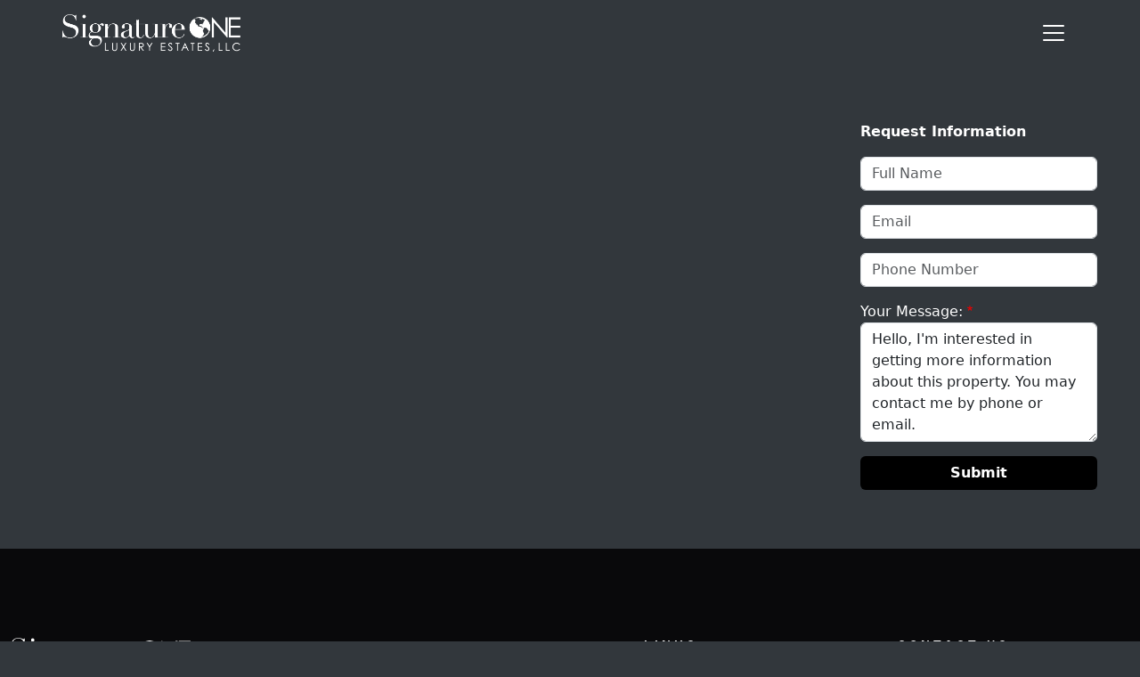

--- FILE ---
content_type: text/html; charset=UTF-8
request_url: https://signatureoneluxuryestates.com/listing/rx-10855949-17393-vistancia-circle-boca-raton-fl-33496
body_size: 7684
content:
<!DOCTYPE html>
<html  lang="en" dir="ltr" prefix="og: https://ogp.me/ns#">
  <head>
    <meta charset="utf-8" />
<noscript><style>form.antibot * :not(.antibot-message) { display: none !important; }</style>
</noscript><script async src="https://www.googletagmanager.com/gtag/js?id=G-G2MWK09HL9"></script>
<script>window.dataLayer = window.dataLayer || [];function gtag(){dataLayer.push(arguments)};gtag("js", new Date());gtag("set", "developer_id.dMDhkMT", true);gtag("config", "G-G2MWK09HL9", {"groups":"default","page_placeholder":"PLACEHOLDER_page_location","allow_ad_personalization_signals":false});</script>
<link rel="canonical" href="https://signatureoneluxuryestates.com/listing/rx-10855949-17393-vistancia-circle-boca-raton-fl-33496" />
<meta property="og:url" content="https://signatureoneluxuryestates.com/listing/rx-10855949-17393-vistancia-circle-boca-raton-fl-33496" />
<meta property="og:title" content="Property Not Found | Signature One Luxury Estates" />
<meta property="og:site_name" content="Signature One Luxury Estates" />
<meta property="og:type" content="website" />
<meta property="og:image" content="/sites/signatureflorida.com/files/house_photo_placeholder.png" />
<meta property="og:description" content="$0 - ..." />
<meta name="Generator" content="Drupal 10 (https://www.drupal.org)" />
<meta name="MobileOptimized" content="width" />
<meta name="HandheldFriendly" content="true" />
<meta name="viewport" content="width=device-width, initial-scale=1.0" />
<link rel="icon" href="/themes/custom/brokerage/favicon.ico" type="image/vnd.microsoft.icon" />

    <title>Property Not Found | Signature One Luxury Estates</title>
    <link rel="stylesheet" media="all" href="/core/assets/vendor/jquery.ui/themes/base/core.css?t7ddi8" />
<link rel="stylesheet" media="all" href="/core/assets/vendor/jquery.ui/themes/base/controlgroup.css?t7ddi8" />
<link rel="stylesheet" media="all" href="/core/assets/vendor/jquery.ui/themes/base/checkboxradio.css?t7ddi8" />
<link rel="stylesheet" media="all" href="/core/assets/vendor/jquery.ui/themes/base/resizable.css?t7ddi8" />
<link rel="stylesheet" media="all" href="/core/assets/vendor/jquery.ui/themes/base/button.css?t7ddi8" />
<link rel="stylesheet" media="all" href="/core/assets/vendor/jquery.ui/themes/base/dialog.css?t7ddi8" />
<link rel="stylesheet" media="all" href="/core/themes/stable9/css/core/components/progress.module.css?t7ddi8" />
<link rel="stylesheet" media="all" href="/core/themes/stable9/css/core/components/ajax-progress.module.css?t7ddi8" />
<link rel="stylesheet" media="all" href="/core/themes/stable9/css/system/components/align.module.css?t7ddi8" />
<link rel="stylesheet" media="all" href="/core/themes/stable9/css/system/components/fieldgroup.module.css?t7ddi8" />
<link rel="stylesheet" media="all" href="/core/themes/stable9/css/system/components/container-inline.module.css?t7ddi8" />
<link rel="stylesheet" media="all" href="/core/themes/stable9/css/system/components/clearfix.module.css?t7ddi8" />
<link rel="stylesheet" media="all" href="/core/themes/stable9/css/system/components/details.module.css?t7ddi8" />
<link rel="stylesheet" media="all" href="/core/themes/stable9/css/system/components/hidden.module.css?t7ddi8" />
<link rel="stylesheet" media="all" href="/core/themes/stable9/css/system/components/item-list.module.css?t7ddi8" />
<link rel="stylesheet" media="all" href="/core/themes/stable9/css/system/components/js.module.css?t7ddi8" />
<link rel="stylesheet" media="all" href="/core/themes/stable9/css/system/components/nowrap.module.css?t7ddi8" />
<link rel="stylesheet" media="all" href="/core/themes/stable9/css/system/components/position-container.module.css?t7ddi8" />
<link rel="stylesheet" media="all" href="/core/themes/stable9/css/system/components/reset-appearance.module.css?t7ddi8" />
<link rel="stylesheet" media="all" href="/core/themes/stable9/css/system/components/resize.module.css?t7ddi8" />
<link rel="stylesheet" media="all" href="/core/themes/stable9/css/system/components/system-status-counter.css?t7ddi8" />
<link rel="stylesheet" media="all" href="/core/themes/stable9/css/system/components/system-status-report-counters.css?t7ddi8" />
<link rel="stylesheet" media="all" href="/core/themes/stable9/css/system/components/system-status-report-general-info.css?t7ddi8" />
<link rel="stylesheet" media="all" href="/core/themes/stable9/css/system/components/tablesort.module.css?t7ddi8" />
<link rel="stylesheet" media="all" href="/core/modules/ckeditor5/css/ckeditor5.dialog.fix.css?t7ddi8" />
<link rel="stylesheet" media="all" href="/core/themes/stable9/css/views/views.module.css?t7ddi8" />
<link rel="stylesheet" media="all" href="/modules/contrib/webform/css/webform.element.details.toggle.css?t7ddi8" />
<link rel="stylesheet" media="all" href="/modules/contrib/webform/css/webform.element.message.css?t7ddi8" />
<link rel="stylesheet" media="all" href="/modules/contrib/webform/css/webform.form.css?t7ddi8" />
<link rel="stylesheet" media="all" href="/core/assets/vendor/jquery.ui/themes/base/theme.css?t7ddi8" />
<link rel="stylesheet" media="all" href="/modules/custom/footer/css/footer.css?t7ddi8" />
<link rel="stylesheet" media="all" href="/modules/custom/propertydetailsbody/css/propertydetailsbody.css?t7ddi8" />
<link rel="stylesheet" media="all" href="/modules/custom/propertydetailsheader/css/propertydetailsheader.css?t7ddi8" />
<link rel="stylesheet" media="all" href="/modules/custom/propertydetailsheader/css/lightbox.css?t7ddi8" />
<link rel="stylesheet" media="all" href="/modules/custom/quadservices/css/quadmyaccount.css?t7ddi8" />
<link rel="stylesheet" media="all" href="/core/themes/stable9/css/core/assets/vendor/normalize-css/normalize.css?t7ddi8" />
<link rel="stylesheet" media="all" href="/themes/contrib/bootstrap5/css/components/action-links.css?t7ddi8" />
<link rel="stylesheet" media="all" href="/themes/contrib/bootstrap5/css/components/breadcrumb.css?t7ddi8" />
<link rel="stylesheet" media="all" href="/themes/contrib/bootstrap5/css/components/container-inline.css?t7ddi8" />
<link rel="stylesheet" media="all" href="/themes/contrib/bootstrap5/css/components/details.css?t7ddi8" />
<link rel="stylesheet" media="all" href="/themes/contrib/bootstrap5/css/components/exposed-filters.css?t7ddi8" />
<link rel="stylesheet" media="all" href="/themes/contrib/bootstrap5/css/components/field.css?t7ddi8" />
<link rel="stylesheet" media="all" href="/themes/contrib/bootstrap5/css/components/form.css?t7ddi8" />
<link rel="stylesheet" media="all" href="/themes/contrib/bootstrap5/css/components/icons.css?t7ddi8" />
<link rel="stylesheet" media="all" href="/themes/contrib/bootstrap5/css/components/inline-form.css?t7ddi8" />
<link rel="stylesheet" media="all" href="/themes/contrib/bootstrap5/css/components/item-list.css?t7ddi8" />
<link rel="stylesheet" media="all" href="/themes/contrib/bootstrap5/css/components/links.css?t7ddi8" />
<link rel="stylesheet" media="all" href="/themes/contrib/bootstrap5/css/components/menu.css?t7ddi8" />
<link rel="stylesheet" media="all" href="/themes/contrib/bootstrap5/css/components/more-link.css?t7ddi8" />
<link rel="stylesheet" media="all" href="/themes/contrib/bootstrap5/css/components/pager.css?t7ddi8" />
<link rel="stylesheet" media="all" href="/themes/contrib/bootstrap5/css/components/tabledrag.css?t7ddi8" />
<link rel="stylesheet" media="all" href="/themes/contrib/bootstrap5/css/components/tableselect.css?t7ddi8" />
<link rel="stylesheet" media="all" href="/themes/contrib/bootstrap5/css/components/tablesort.css?t7ddi8" />
<link rel="stylesheet" media="all" href="/themes/contrib/bootstrap5/css/components/textarea.css?t7ddi8" />
<link rel="stylesheet" media="all" href="/themes/contrib/bootstrap5/css/components/ui-dialog.css?t7ddi8" />
<link rel="stylesheet" media="all" href="/themes/contrib/bootstrap5/css/components/messages.css?t7ddi8" />
<link rel="stylesheet" media="all" href="/themes/contrib/bootstrap5/css/components/progress.css?t7ddi8" />
<link rel="stylesheet" media="all" href="/themes/contrib/bootstrap5/css/components/dialog.css?t7ddi8" />
<link rel="stylesheet" media="all" href="/themes/contrib/bootstrap5/css/style.css?t7ddi8" />
<link rel="stylesheet" media="all" href="/themes/contrib/bootstrap5/dist/icons/1.11.0/font/bootstrap-icons.css?t7ddi8" />
<link rel="stylesheet" media="all" href="https://cdnjs.cloudflare.com/ajax/libs/font-awesome/6.5.1/css/all.min.css" />
<link rel="stylesheet" media="all" href="//fonts.googleapis.com/css?family=Source+Sans+Pro:300italic,400,300,700|Montserrat:300italic,400,300,500,600,700" />
<link rel="stylesheet" media="all" href="/libraries/animate/animate.css?t7ddi8" />
<link rel="stylesheet" media="all" href="/libraries/adatools/ada.css?t7ddi8" />
<link rel="stylesheet" media="all" href="/themes/custom/brokerage/css/style.css?t7ddi8" />
<link rel="stylesheet" media="all" href="https://cdnjs.cloudflare.com/ajax/libs/slick-carousel/1.9.0/slick-theme.min.css" />

    
  </head>
  <body class="path-listing">

    <!-- Preloader -->
    <div class="preloader-wrapper">
      <div class="preloader">
           <i class="fa fa-spinner fa-pulse fa-3x fa-fw"></i>
          <span class="sr-only">Loading...</span>
      </div>
    </div>
    <!-- Preloader end -->
    <a href="#main-content" class="visually-hidden focusable skip-link">
      Skip to main content
    </a>
    
      <div class="dialog-off-canvas-main-canvas d-flex flex-column h-100" data-off-canvas-main-canvas>
    

          <header class="navbar" id="navbar" role="banner">
      <div class="navbar-inside">
                  <div class="container">
                <div class="navbar-header">
            <div class="region region-navigation">
          <a class="logo navbar-btn pull-left" href="/" title="Home" rel="home">
      <img src="/sites/default/files/SOLE.White_.png" alt="Home" />
    </a>
      
  </div>

                                  <button class="navbar-toggler" type="button" data-bs-toggle="offcanvas" data-bs-target="#offcanvasNavbar" aria-controls="offcanvasNavbar" aria-label="Toggle navigation">
                  <span class="navbar-toggler-icon"></span>
              </button>
                  </div>

                          <div class="navbar-standard">
              <div class="region region-navigation-collapsible">
    <nav role="navigation" aria-labelledby="block-brokerage-main-menu-menu" id="block-brokerage-main-menu">
            <h2 class="sr-only" id="block-brokerage-main-menu-menu">Main navigation</h2>

      
              <ul data-block="navigation_collapsible" class="menu nav navbar-nav">
                            <li>
        <a href="/home" title="Let&#039;s find your next home together!" data-drupal-link-system-path="node/1">Home</a>
                  </li>
                        <li>
        <a href="/meet-marcy" data-drupal-link-system-path="node/187">Meet Marcy </a>
                  </li>
                        <li class="expanded dropdown">
        <a href="" class="dropdown-toggle" data-target="#" data-toggle="dropdown">Marcy&#039;s Listings <span class="caret"></span></a>
                                  <ul data-block="navigation_collapsible" class="menu dropdown-menu">
                            <li>
        <a href="/closed-listings" data-drupal-link-system-path="node/42">Closed Listings</a>
                  </li>
                        <li>
        <a href="/featured-listings" data-drupal-link-system-path="node/200">Featured Listings</a>
                  </li>
                        <li>
        <a href="/featured-condos" data-drupal-link-system-path="node/378">Featured Condos</a>
                  </li>
        </ul>
  
            </li>
                        <li>
        <a href="/reviews" title="Learn why you will love Marcy" data-drupal-link-system-path="node/349">Reviews</a>
                  </li>
                        <li>
        <a href="/properties" title="Search for Homes in South Florida" data-drupal-link-system-path="properties">Search Properties</a>
                  </li>
                        <li>
        <a href="/places" data-drupal-link-system-path="places">Communities</a>
                  </li>
                        <li>
        <a href="/team" data-drupal-link-system-path="team">Agents</a>
                  </li>
                        <li>
        <a href="/blog" title="Latest News and Information" data-drupal-link-system-path="blog">Blog</a>
                  </li>
                        <li>
        <a href="/contact" title="Let&#039;s Stay in Touch!" data-drupal-link-system-path="node/217">Contact</a>
                  </li>
        </ul>
  


  </nav>
<section id="block-loginandregisterformpopup" class="block block-login-popup block-login-register-form-popup clearfix">
  
    

      <div class="Login-Register-popup-link"><span><a href="/user/login" class="use-ajax login-popup-form" data-dialog-type="modal">Log in</a></span> | <span><a href="/user/register" class="use-ajax login-popup-form" data-dialog-type="modal">Register</a></span></div>
  </section>

<section id="block-myaccountlink--2" class="block block-quadservices block-quadmyaccount-block clearfix">
  
    

      	<div id="quad_myAccount_source"></div>

  </section>


  </div>

          </div>
                    <div class="offcanvas offcanvas-end" tabindex="-1" id="offcanvasNavbar" aria-labelledby="Mobile Navbar">
            <button type="button" class="btn-close btn-close-white align-self-end m-3" data-bs-dismiss="offcanvas" aria-label="Close"></button>
              <div class="region region-navigation-collapsible">
    <nav role="navigation" aria-labelledby="block-brokerage-main-menu-menu" id="block-brokerage-main-menu">
            <h2 class="sr-only" id="block-brokerage-main-menu-menu">Main navigation</h2>

      
              <ul data-block="navigation_collapsible" class="menu nav navbar-nav">
                            <li>
        <a href="/home" title="Let&#039;s find your next home together!" data-drupal-link-system-path="node/1">Home</a>
                  </li>
                        <li>
        <a href="/meet-marcy" data-drupal-link-system-path="node/187">Meet Marcy </a>
                  </li>
                        <li class="expanded dropdown">
        <a href="" class="dropdown-toggle" data-target="#" data-toggle="dropdown">Marcy&#039;s Listings <span class="caret"></span></a>
                                  <ul data-block="navigation_collapsible" class="menu dropdown-menu">
                            <li>
        <a href="/closed-listings" data-drupal-link-system-path="node/42">Closed Listings</a>
                  </li>
                        <li>
        <a href="/featured-listings" data-drupal-link-system-path="node/200">Featured Listings</a>
                  </li>
                        <li>
        <a href="/featured-condos" data-drupal-link-system-path="node/378">Featured Condos</a>
                  </li>
        </ul>
  
            </li>
                        <li>
        <a href="/reviews" title="Learn why you will love Marcy" data-drupal-link-system-path="node/349">Reviews</a>
                  </li>
                        <li>
        <a href="/properties" title="Search for Homes in South Florida" data-drupal-link-system-path="properties">Search Properties</a>
                  </li>
                        <li>
        <a href="/places" data-drupal-link-system-path="places">Communities</a>
                  </li>
                        <li>
        <a href="/team" data-drupal-link-system-path="team">Agents</a>
                  </li>
                        <li>
        <a href="/blog" title="Latest News and Information" data-drupal-link-system-path="blog">Blog</a>
                  </li>
                        <li>
        <a href="/contact" title="Let&#039;s Stay in Touch!" data-drupal-link-system-path="node/217">Contact</a>
                  </li>
        </ul>
  


  </nav>
<section id="block-loginandregisterformpopup" class="block block-login-popup block-login-register-form-popup clearfix">
  
    

      <div class="Login-Register-popup-link"><span><a href="/user/login" class="use-ajax login-popup-form" data-dialog-type="modal">Log in</a></span> | <span><a href="/user/register" class="use-ajax login-popup-form" data-dialog-type="modal">Register</a></span></div>
  </section>

<section id="block-myaccountlink--2" class="block block-quadservices block-quadmyaccount-block clearfix">
  
    

      	<div id="quad_myAccount_source"></div>

  </section>


  </div>

          </div>
                          </div>
              </div>
    </header>
  
      <div id="main-photoslider" class="photoslider">
        <div class="region region-photoslider">
    <section id="block-brokerage-propertydetailsheader" class="block block-propertydetailsheader block-propertydetailsheader-block clearfix">
  
    

      <section id="propertyDetailsHeader" class="mx-auto propertyDetailsHeader">
    </section>

<!-- The Modal/Lightbox -->
<div id="myModal" class="modal">
    <div class="modal-content">
        <div class="row mx-0 gallery-current ">
            <div class="w-100 p-4 border-bottom">
                <p id="caption" class="position-absolute mb-0 caption"></p>
                <span class="close cursor" onclick="closeModal()">&times;</span>
            </div>
            <div class="col-md-8 ph0 gallery-main-photo">
                                <a id="prev" class="prev" style="left:0" onclick="plusSlides(-1)">&#10094;</a>
                <a id="next" class="next" onclick="plusSlides(1)">&#10095;</a>
            </div>
            <div class="col-md-4 px-0 gallery-thumbs ">
                <div class="d-flex flex-wrap py-2 gallery-thumbs-inner ">
                                        <p class="w-100 text-center">-- END PHOTOS --</p>
                </div>
            </div>
        </div>
    </div>
</div>
  </section>


  </div>

    </div>
  

  <div role="main" class="main-container container js-quickedit-main-content">
    <div class="row">

            
            
                  <section class="col-md-8 col-lg-9">

                
                
                
                
                          <a id="main-content"></a>
            <div class="region region-content">
    <div data-drupal-messages-fallback class="hidden"></div><section id="block-brokerage-propertydetailsbody" class="block block-propertydetailsbody block-propertydetailsbody-block clearfix">
  
    

      <section class="mb-5 bodyContainer">
    </section>
  </section>

  <div class="views-element-container form-group"><div class="view view-properties view-id-properties view-display-id-page_2 js-view-dom-id-106e3be36a18203322372109043ac807b6da4dc58dd122f0d23d6c712f0af490">
  
    
      
  
          </div>
</div>


  </div>

              </section>

                              <aside class="col-md-4 col-lg-3" role="complementary">
              <div class="region region-sidebar-second">
    <section id="block-brokerage-webform" class="block block-webform block-webform-block clearfix">
  
    

      <form class="webform-submission-form webform-submission-add-form webform-submission-request-property-info-form webform-submission-request-property-info-add-form js-webform-details-toggle webform-details-toggle" data-drupal-selector="webform-submission-request-property-info-add-form" action="/listing/rx-10855949-17393-vistancia-circle-boca-raton-fl-33496" method="post" id="webform-submission-request-property-info-add-form" accept-charset="UTF-8">
  
  <div id="edit-request-title" class="form-item js-form-item form-type-webform-markup js-form-type-webform-markup form-item-request-title js-form-item-request-title form-no-label">
  
  
  <p>Request Information</p>

  
  
  </div>
<div class="form-item js-form-item form-type-textfield js-form-type-textfield form-item-full-name js-form-item-full-name form-no-label">
      <label for="edit-full-name" class="control-label sr-only js-form-required form-required">Full Name</label>
  
  
  <input data-webform-required-error="This is a required field." data-drupal-selector="edit-full-name" type="text" id="edit-full-name" name="full_name" value="" size="60" maxlength="255" placeholder="Full Name" class="form-text required form-control" required="required" aria-required="true" />

  
  
  </div>
<div class="form-item js-form-item form-type-email js-form-type-email form-item-email js-form-item-email form-no-label">
      <label for="edit-email" class="control-label sr-only js-form-required form-required">Email</label>
  
  
  <input data-webform-required-error="This is a required field." data-drupal-selector="edit-email" type="email" id="edit-email" name="email" value="" size="60" maxlength="254" placeholder="Email" class="form-email required form-control" required="required" aria-required="true" />

  
  
  </div>
<div class="form-item js-form-item form-type-tel js-form-type-tel form-item-phone-number js-form-item-phone-number form-no-label">
      <label for="edit-phone-number" class="control-label sr-only js-form-required form-required">Phone Number</label>
  
  
  <input data-webform-required-error="This is a required field." data-drupal-selector="edit-phone-number" type="tel" id="edit-phone-number" name="phone_number" value="" size="30" maxlength="128" placeholder="Phone Number" class="form-tel required form-control" required="required" aria-required="true" />

  
  
  </div>
<div class="form-item js-form-item form-type-textarea js-form-type-textarea form-item-your-message- js-form-item-your-message-">
      <label for="edit-your-message-" class="control-label js-form-required form-required">Your Message:</label>
  
  
  <div class="form-textarea-wrapper">
  <textarea data-webform-required-error="This is a required field." data-drupal-selector="edit-your-message-" id="edit-your-message-" name="your_message_" rows="5" cols="60" placeholder="Hello, I&#039;m interested in getting more information about the following property:
Address
MLS#" class="form-textarea required form-control form-textarea resize-vertical required" required="required" aria-required="true">Hello, I&#039;m interested in getting more information about this property. You may contact me by phone or email.</textarea>
</div>


  
  
  </div>
<input data-drupal-selector="edit-property-url" type="hidden" name="property_url" value="https://signatureoneluxuryestates.com/listing/rx-10855949-17393-vistancia-circle-boca-raton-fl-33496" /><input autocomplete="off" data-drupal-selector="form-y7-sjfcqqdevvpywjlw-r6dlhpsjyf1ud7nt2gzitqw" type="hidden" name="form_build_id" value="form-y7-sJfcQqDeVvPyWJLW-r6dLhPSJyF1Ud7nT2gZiTQw" /><input data-drupal-selector="edit-webform-submission-request-property-info-add-form" type="hidden" name="form_id" value="webform_submission_request_property_info_add_form" /><div data-drupal-selector="edit-actions" class="form-actions form-group js-form-wrapper form-wrapper" id="edit-actions"><input class="webform-button--submit button button--primary js-form-submit form-submit" data-drupal-selector="edit-submit" type="submit" id="edit-submit" name="op" value="Submit" />
</div>


  
</form>

  </section>


  </div>

          </aside>
                  </div>
  </div>







 


      <footer class="footer" role="contentinfo">
        <div class="region region-footer">
    <section id="block-footer" class="block block-footer block-footer-block clearfix">
  
    

      <div class="page-footer">
    <div class="container-fluid footerContent">
        <div class="row justify-content-between">
            <div class="col-md-6">
                <div class="white-text"><img src="/sites/default/files/SOLE.White_.png" alt="Signature One Luxury Estates" style="max-width: 202px;"></div>
                <p class='fw-light mt-4 mb-2 benName'>Ben G. Schachter, Licensed Real Estate Broker</p>
                <p class="fw-light text-white-50">Located at a 5-star premier location, 366 East Palmetto Park Rd, SOLE is just two blocks from the internationally-renowned Boca Raton Resort &amp; Club, upscale boutiques, one-off restaurants and the popular Mizner Park.</p>
            </div>
            <div class="col-md-2">
                <h3 class="fs-4">Links</h3>
                <ul class="list-unstyled">
                                            <li><a class="footer-link" href="/about-signature-one-luxury-estates">About</a></li>
                                            <li><a class="footer-link" href="/properties">Listing Search</a></li>
                                            <li><a class="footer-link" href="/home-valuation-request">Home Valuation</a></li>
                                            <li><a class="footer-link" href="/luxury-listing-package">Luxury Package</a></li>
                                            <li><a class="footer-link" href="/blog">Press</a></li>
                                            <li><a class="footer-link" href="/contact">Contact</a></li>
                                    </ul>
            </div>
            <div class="col-md-2">
                <h3 class="fs-4">Contact Us</h3>
                <p class="d-flex flex-column mb-3">
                    <span>366 E. Palmetto Park Road</span>
                    <span>Boca Raton, FL 33432</span>
                </p>
                <a class="d-inline-block mb-3" href="tel:5613715226">(561) 371-5226</a>
                <div class="d-flex flex-wrap gap-3">
                    <a href="https://www.facebook.com/marcy.javor" target="_blank">
                        <div class="sr-only">Facebook Page</div><i aria-hidden="true" class="fa-brands fa-facebook"></i>
                    </a>
                    <a href="https://www.linkedin.com/in/marcyfjavor/" target="_blank">
                        <div class="sr-only">Linkedin Page</div><i aria-hidden="true" class="fa-brands fa-linkedin"></i>
                    </a>
                    <a href="https://www.youtube.com/channel/UCCCsHXRKpRrooZZt7tR-7qA" target="_blank">
                        <div class="sr-only">Youtube Page</div><i aria-hidden="true" class="fa-brands fa-youtube"></i>
                    </a>
                    <a href="https://www.twitter.com/MarcyJavor" target="_blank">
                        <div class="sr-only">Twitter Page</div><i aria-hidden="true" class="fa-brands fa-twitter"></i>
                    </a>
                    <a href="https://www.instagram.com/marcyfjavor/" target="_blank">
                        <div class="sr-only">Instagram Page</div><i aria-hidden="true" class="fa-brands fa-instagram"></i>
                    </a>
                </div>
            </div>
        </div>
    </div>
    <div class="p-2 footerCopyright">
        <div class="d-flex flex-wrap justify-content-center justify-content-md-between w-100">
            <p class="mb-0">&copy; 2026 Signature One Luxury Estates, LLC. All Rights Reserved.</p>
            <div class="d-flex flex-wrap gap-3">
                <a class="grey-text text-lighten-4 pr3-l" href="/privacy">Privacy Policy</a>
                <a class="grey-text text-lighten-4 pr3-l" href="/accessibility">Accessibility</a>
                <a class="grey-text text-lighten-4 pr3-l" href="/terms">Terms of Use</a>
                <a class="grey-text text-lighten-4 pr3-l" href="/fairhousing">Fair Housing</a>
            </div>
        </div>
    </div>
</div>
  </section>


  </div>

    </footer>
  
  </div>

    
    <script type="application/json" data-drupal-selector="drupal-settings-json">{"path":{"baseUrl":"\/","pathPrefix":"","currentPath":"listing\/rx-10855949-17393-vistancia-circle-boca-raton-fl-33496","currentPathIsAdmin":false,"isFront":false,"currentLanguage":"en"},"pluralDelimiter":"\u0003","suppressDeprecationErrors":true,"ajaxPageState":{"libraries":"[base64]","theme":"brokerage","theme_token":null},"ajaxTrustedUrl":{"form_action_p_pvdeGsVG5zNF_XLGPTvYSKCf43t8qZYSwcfZl2uzM":true},"google_analytics":{"account":"G-G2MWK09HL9","trackOutbound":true,"trackMailto":true,"trackTel":true,"trackDownload":true,"trackDownloadExtensions":"7z|aac|arc|arj|asf|asx|avi|bin|csv|doc(x|m)?|dot(x|m)?|exe|flv|gif|gz|gzip|hqx|jar|jpe?g|js|mp(2|3|4|e?g)|mov(ie)?|msi|msp|pdf|phps|png|ppt(x|m)?|pot(x|m)?|pps(x|m)?|ppam|sld(x|m)?|thmx|qtm?|ra(m|r)?|sea|sit|tar|tgz|torrent|txt|wav|wma|wmv|wpd|xls(x|m|b)?|xlt(x|m)|xlam|xml|z|zip"},"user":{"uid":0,"permissionsHash":"6b062c0480b3928d195949a37a2a9c4ba4e1b9dc51e9ed7272d6bf25a27cf763"}}</script>
<script src="/core/assets/vendor/jquery/jquery.min.js?v=3.7.1"></script>
<script src="/core/assets/vendor/once/once.min.js?v=1.0.1"></script>
<script src="/core/misc/drupalSettingsLoader.js?v=10.5.2"></script>
<script src="/core/misc/drupal.js?v=10.5.2"></script>
<script src="/core/misc/drupal.init.js?v=10.5.2"></script>
<script src="/core/assets/vendor/jquery.ui/ui/version-min.js?v=10.5.2"></script>
<script src="/core/assets/vendor/jquery.ui/ui/data-min.js?v=10.5.2"></script>
<script src="/core/assets/vendor/jquery.ui/ui/disable-selection-min.js?v=10.5.2"></script>
<script src="/core/assets/vendor/jquery.ui/ui/jquery-patch-min.js?v=10.5.2"></script>
<script src="/core/assets/vendor/jquery.ui/ui/scroll-parent-min.js?v=10.5.2"></script>
<script src="/core/assets/vendor/jquery.ui/ui/unique-id-min.js?v=10.5.2"></script>
<script src="/core/assets/vendor/jquery.ui/ui/focusable-min.js?v=10.5.2"></script>
<script src="/core/assets/vendor/jquery.ui/ui/keycode-min.js?v=10.5.2"></script>
<script src="/core/assets/vendor/jquery.ui/ui/plugin-min.js?v=10.5.2"></script>
<script src="/core/assets/vendor/jquery.ui/ui/widget-min.js?v=10.5.2"></script>
<script src="/core/assets/vendor/jquery.ui/ui/labels-min.js?v=10.5.2"></script>
<script src="/core/assets/vendor/jquery.ui/ui/widgets/controlgroup-min.js?v=10.5.2"></script>
<script src="/core/assets/vendor/jquery.ui/ui/form-reset-mixin-min.js?v=10.5.2"></script>
<script src="/core/assets/vendor/jquery.ui/ui/widgets/mouse-min.js?v=10.5.2"></script>
<script src="/core/assets/vendor/jquery.ui/ui/widgets/checkboxradio-min.js?v=10.5.2"></script>
<script src="/core/assets/vendor/jquery.ui/ui/widgets/draggable-min.js?v=10.5.2"></script>
<script src="/core/assets/vendor/jquery.ui/ui/widgets/resizable-min.js?v=10.5.2"></script>
<script src="/core/assets/vendor/jquery.ui/ui/widgets/button-min.js?v=10.5.2"></script>
<script src="/core/assets/vendor/jquery.ui/ui/widgets/dialog-min.js?v=10.5.2"></script>
<script src="/core/assets/vendor/tabbable/index.umd.min.js?v=6.2.0"></script>
<script src="/core/assets/vendor/tua-body-scroll-lock/tua-bsl.umd.min.js?v=10.5.2"></script>
<script src="/themes/contrib/bootstrap5/dist/bootstrap/5.3.7/dist/js/bootstrap.bundle.js?v=5.3.7"></script>
<script src="/themes/custom/brokerage/js/navigation.js?t7ddi8"></script>
<script src="/themes/custom/brokerage/js/preloader.js?t7ddi8"></script>
<script src="/themes/custom/brokerage/js/quad.js?t7ddi8"></script>
<script src="https://cdn.userway.org/widget.js"></script>
<script src="https://cdnjs.cloudflare.com/ajax/libs/slick-carousel/1.9.0/slick.min.js"></script>
<script src="/core/misc/progress.js?v=10.5.2"></script>
<script src="/core/assets/vendor/loadjs/loadjs.min.js?v=4.3.0"></script>
<script src="/core/misc/debounce.js?v=10.5.2"></script>
<script src="/core/misc/announce.js?v=10.5.2"></script>
<script src="/core/misc/message.js?v=10.5.2"></script>
<script src="/core/misc/ajax.js?v=10.5.2"></script>
<script src="/core/misc/displace.js?v=10.5.2"></script>
<script src="/core/misc/jquery.tabbable.shim.js?v=10.5.2"></script>
<script src="/core/misc/position.js?v=10.5.2"></script>
<script src="/core/misc/dialog/dialog-deprecation.js?v=10.5.2"></script>
<script src="/core/misc/dialog/dialog.js?v=10.5.2"></script>
<script src="/core/misc/dialog/dialog.position.js?v=10.5.2"></script>
<script src="/core/misc/dialog/dialog.jquery-ui.js?v=10.5.2"></script>
<script src="/core/modules/ckeditor5/js/ckeditor5.dialog.fix.js?v=10.5.2"></script>
<script src="/core/misc/dialog/dialog.ajax.js?v=10.5.2"></script>
<script src="/modules/custom/footer/js/footer.js?t7ddi8"></script>
<script src="/modules/contrib/google_analytics/js/google_analytics.js?v=10.5.2"></script>
<script src="https://cdn.jsdelivr.net/npm/chart.js"></script>
<script src="https://maps.googleapis.com/maps/api/js?key=AIzaSyBZBSS74FDvA1ehQWTMck1S3_fQkeLlvOU"></script>
<script src="/modules/custom/propertydetailsbody/js/propertydetailsbody.js?t7ddi8"></script>
<script src="/modules/custom/propertydetailsheader/js/propertydetailsheader.js?t7ddi8"></script>
<script src="/modules/custom/quadservices/js/quadmyaccount.js?t7ddi8"></script>
<script src="/modules/contrib/webform/js/webform.element.details.save.js?v=10.5.2"></script>
<script src="/modules/contrib/webform/js/webform.element.details.toggle.js?v=10.5.2"></script>
<script src="/modules/contrib/webform/js/webform.element.message.js?v=10.5.2"></script>
<script src="/core/misc/form.js?v=10.5.2"></script>
<script src="/modules/contrib/webform/js/webform.behaviors.js?v=10.5.2"></script>
<script src="/core/misc/states.js?v=10.5.2"></script>
<script src="/modules/contrib/webform/js/webform.states.js?v=10.5.2"></script>
<script src="/modules/contrib/webform/js/webform.form.js?v=10.5.2"></script>

  </body>
</html>


--- FILE ---
content_type: text/css
request_url: https://signatureoneluxuryestates.com/modules/custom/footer/css/footer.css?t7ddi8
body_size: -112
content:
.sr-only {
	height: 1px;
	left: -10000px;
	overflow: hidden;
	position: absolute;
	top: auto;
	width: 1px;
}

.footer {
	background-color: #09090b;
	margin-top: auto;
	padding: 0;
	min-width: 100vw;
}

.footer a {
	color: #FFF;
	font-size: 18px;
	transition: all .1s ease-in;
}

.footer a:hover {
	color: #3598DA;
}

.region-footer {
	padding: 0 !important;
}

.footerContent {
	padding: 100px 0;
}

.benName {
	font-size: 12px;
}

.page-footer .fa-brands {
	font-size: 1.5rem;
}

.footerCopyright {
	font-size: .75rem;
}

--- FILE ---
content_type: text/css
request_url: https://signatureoneluxuryestates.com/modules/custom/propertydetailsbody/css/propertydetailsbody.css?t7ddi8
body_size: 501
content:
.main-container {
    padding: 0 !important;
}

.bodyContainer .text-muted,
.bodyContainer .text-secondary {
    color: #A6A6A6 !important;
}

.propertyPrice {
    color: #FFF;
    font-weight: 900;
}

.textTop {
    margin-bottom: -9px;
}

.card {
    background: transparent !important;
}

.card-header {
    background: transparent !important;
}

.propertyDetail {
    background-color: #000;
}

.descTitle {
    font-size: 18px;
}

.fa-check-circle {
    color: #858585;
}

canvas {
    height: 200px !important;
    margin: auto !important;
    width: 200px !important;
}

.single-similar-more {
    cursor: pointer;
    transition: all .1s ease-in;
}

.single-similar-more:hover {
    color: #eaeaea;
}

#property-map {
    border-radius: 3px;
    height: 450px;
    width: 100%;
}

.similarCard {
    box-shadow: 0 4px 6px -1px rgb(0 0 0 / 0.1), 0 2px 4px -2px rgb(0 0 0 / 0.1);
}

.cardImg {
    border-radius: 3px 3px 0 0 !important;
    height: 200px;
    object-fit: cover;
}

.listingPrice {
    color: #FFF;
}

.card-footer {
    border-radius: 0 0 3px 3px !important;
    font-size: .75rem;
}

.smallText {
    font-size: 14px;
}

.webform-submission-request-property-info-add-form {
    padding-top: 1.5rem;
}

.form-item-request-title {
    color: #FFF;
    font-weight: 900;
    margin-bottom: .5rem !important;
    margin-top: 0 !important;
}

.form-item-email {
    margin-top: 0 !important;
}

.form-submit {
    background-color: #000 !important;
    color: #FFF !important;
    font-weight: 700 !important;
    transition: all .1s ease-in;
    width: 100%;
}

.form-submit:hover {
    background-color: #2C2C2C !important;
}

@media (min-width: 768px) {
    html, body {
        overflow-x: initial !important;
    }

    aside {
        height: 100%;
        padding-bottom: 50px;
        position: sticky;
        top: 60px;
    }
}

@media print {
    .noPrint,
    .infobar,
    #navbar,
    .similarProperties,
    .footer-copyright,
    .footer-mission,
    .quickLinks,
    .uwy,
    aside.col-sm-3 {
        display: none;
    }

    body {
        background-color: #FFF;
        color: #000 !important;
    }

    section.col-sm-9 {
        width: 100% !important;
    }

    .propertyPrice {
        color: #000 !important;
    }

    #details {
        padding-top: 0 !important;
    }

    #amenities {
        float: right;
        width: 48%;
    }

    .propertyDetailsCard {
        box-shadow: none;
    }

    .infoLine {
        width: 100%;
    }

    .infoLine div {
        margin-top: none !important;
    }
}

--- FILE ---
content_type: text/css
request_url: https://signatureoneluxuryestates.com/modules/custom/propertydetailsheader/css/propertydetailsheader.css?t7ddi8
body_size: 348
content:
.propertyDetailsHeader {
    margin-top: 7rem;
    max-width: 1200px;
}

.btnContainer {
    max-width: 200px !important;
}

.backBtn {
    align-self: center;
    border-radius: 3px;
    color: #FFF;
    transition: all .3s ease-in-out;
}

.backBtn::before {
    display: inline-block;
    padding-left: .5rem;
    content: "\2190 ";
    transition: transform 0.3s ease-out;
}

.backBtn:hover {
    color: #fdfdfd;
}

.backBtn:hover::before {
    transform: translateX(-4px);
}

.list-group-item a,
.printBtn {
    color: #FFF !important;
    cursor: pointer;
    transition: all .1s ease-in;
}

.list-group-item a:hover,
.printBtn:hover {
    color: #eeeeee !important;
}

.photosContainer {
    width: 98%;
}

@media (min-width: 1250px) {
    .photosContainer {
        width: 10%0;
    }
}

.imgContainer {
    position: relative;
}

.imgContainer img {
    border-radius: 3px;
    object-fit: cover;
}

.imgTextContainer {
    align-items: center;
    cursor: pointer;
    display: flex;
    height: 100%;
    justify-content: center;
    transition: all .5s ease-in-out;
    opacity: 0;
    position: absolute;
    top: 0;
    left: 0;
    width: 100%;
}

.imgTextContainer::before {
    background-color: rgba(0, 0, 0, .3);
    border-radius: 3px;
    content: "";
    height: 100%;
    position: absolute;
    top: 0;
    left: 0;
    width: 100%;
}

.imgText {
    background-color: #000;
    border-radius: 2px;
    color: #FFF;
    padding: 4px 8px;
    z-index: 1;
}

.imgContainer:hover .imgTextContainer {
    opacity: 1;
}

.mainPhoto {
    height: 500px;
}

.mainPhoto img {
    display: inline-block;
    height:100%;
    object-fit: cover;
    width:100%;
}

.sidePhotos {
    display: flex;
    flex-direction: column;
    justify-content: space-between;
}

.sidePhoto {
    cursor: pointer;
    height: 242px;
    object-fit: cover;
}

.noscroll {
    position: fixed !important
}

@media (max-width: 767px) {
    .listOptions {
        justify-content: center;
    }

    .photosContainer,
    .mainPhoto {
        height: 300px;
    }

    .sidePhotos {
        display: none;
    }

    .photosContainer .col-md-8 {
        padding-right: 0 !important;
    }
}

@media print {
    .noPrint {
        display: none !important;
    }
}

--- FILE ---
content_type: text/css
request_url: https://signatureoneluxuryestates.com/modules/custom/propertydetailsheader/css/lightbox.css?t7ddi8
body_size: 742
content:
img {
    width: 100%;
}

.row > .column {
    padding: 0 8px;
}
  
.row:after {
    content: "";
    display: table;
    clear: both;
}
  
  /* Create four equal columns that floats next to eachother */
.column {
    width: 50%;
    padding:5px;
}
  
/* The Modal (background) */
.modal {
    display: none;
    position: fixed;
    z-index: 9999!important;
    padding-top: 60px;
    left: 0;
    top: 0;
    width: 100%;
    height: 100%;
    overflow: auto;
    background-color: #ffffffba;
}

/* Modal Content */
.modal-content {
    position: relative;
    background-color: #fefefe;
    margin: auto;
    padding: 0;
    height: 100%;
    max-height:705px;
    box-shadow: none!important;
    width: 90% !important;
}
  
/* The Close Button */
.close {
    color: #9ca3af;
    position: absolute;
    top: 0px;
    right: 25px;
    font-size: 35px!important;
    font-weight: bold;
}
  
.close:hover,
.close:focus {
    color: #6b7280;
    text-decoration: none;
    cursor: pointer;
}
  
  /* Hide the slides by default */
.mySlides {
    align-items: center;
    display: none;
    height: 650px;
    justify-content: center;
}
  
/* Center main image in lightbox */
.col-md-8.ph0 {
    display: flex;
    justify-content: center;
}

.gallery-main-photo {
    position: relative;
}
  
.gallery-current {
    overflow: hidden;
    height: 100%;
}
  
.gallery-thumbs {
    height: 100%;
    overflow: scroll;
    padding-bottom: 26rem;
}
  
/* Next & previous buttons */
.prev,
.next {
    cursor: pointer;
    position: absolute;
    top: 45%;
    width: auto;
    padding: 0 16px;
    color: #6b7280 !important;
    font-weight: bold;
    font-size: 2em;
    text-decoration: none !important;
    transition: 0.1s ease;
    border-radius: 0 3px 3px 0;
    user-select: none;
    -webkit-user-select: none;
}
  
/* Position the "next button" to the right */
.next {
    right: 0;
    border-radius: 3px 0 0 3px;
}
  
/* On hover, add a black background color with a little bit see-through */
  .prev:hover,
  .next:hover {
    color: #4b5563 !important;
    text-decoration: none !important;
}
  
/* Number text (1/3 etc) */
.numbertext {
    color: #f2f2f2;
    font-size: 12px;
    padding: 8px 12px;
    position: absolute;
    top: 0;
}
  
.caption {
    top: 20px;
}
  
img.demo {
    opacity: 0.6;
}
  
img.demo:hover {
    cursor: pointer;
}
  
.active,
.demo.active,
.demo:hover {
    opacity: 1;
}

@media ( max-width: 700px ) {
    .modal {
        padding-top: 10px;
        max-width: 100%;
    }
  
    .modal-content {
        max-height: 650px !important;
        max-width: 100%;
    }
}
  
@media ( max-width: 820px ) {
    .modal-content {
        max-height: 900px;
    }
  
    .mySlides {
        height: auto;
    }
  
    .mySlides img {
        max-height: 500px;
    }
  
    .gallery-main-photo {
        max-height: 500px;
        margin-bottom: 1rem;
    }
}

--- FILE ---
content_type: text/css
request_url: https://signatureoneluxuryestates.com/themes/custom/brokerage/css/style.css?t7ddi8
body_size: 1180
content:
@font-face {
font-family: BebasNeue;
src: url( /themes/custom/brokerage/fonts/BebasNeue-Regular.otf);
}

/*----------------------- Preloader -----------------------*/
body.preloader-site {
    overflow: hidden;
}

.preloader-wrapper {
    height: 100%;
    width: 100%;
    background: #000;
    position: fixed;
    top: 0;
    left: 0;
    z-index: 9999999;
}

.preloader-wrapper .preloader {
    position: absolute;
    top: 50%;
    left: 50%;
    -webkit-transform: translate(-50%, -50%);
    transform: translate(-50%, -50%);
    color:#fff;
}

/*----------------------- General -----------------------*/
html, body {
    overflow-x: hidden;
    width: 100vw;
}

.dialoag-off-canvas-main-canvas {
    width: 100vw;
}

#holdy {
    display: none !important;
    height: 0 !important;
}

body {
    background-color: #32373C;
    color:#fff;
    display: grid;
    min-height: 100vh;
    height: 100%;
    margin-top: 0px;
}

a {
    text-decoration: none;
}

h1, h2, h3, h4, h5, h6 {
    font-family: 'BebasNeue', sans-serif;
    letter-spacing: .25rem;
}

.py-100 {
    padding-top: 100px;
    padding-bottom: 100px;
}

.py-50 {
    padding-top: 50px;
    padding-bottom: 50px;
}

.pt-100 {
    padding-top: 100px;
}

.pb-50 {
    padding-bottom: 50px;
}

.main-container {
    max-width: 1200px;
}

.loginPage {
    padding: 125px 0 75px;
    max-width: 800px;
}

.loginPage .form-submit {
    background-color: #0A2FB4 !important;
    color: #FFF;
    transition: all .1s ease-in;
}

.loginPage .form-submit:hover {
    background-color: #082386 !important;
}

.loginPage a {
    color: #3598DA;
    transition: all .1s ease-in;
}

.loginPage a:hover {
    color: #2484c6;
}

/*----------------------- Navbar -----------------------*/
#navbar {
    background: transparent;
    position: fixed;
    width: 100%;
    z-index: 2;
}

.navbar-header {
    display: flex;
    justify-content: space-between;
    width: 100%;
}

.navbar-inside {
    margin: 0 auto;
    width: 95%;
    max-width: 1320px;
}

.navbar-inside .container {
    align-items: center;
    display: flex;
    justify-content: space-between;
    padding: .5rem 0 !important;
}

.navbar-inside .logo img {
    width: 200px;
}

.navbar-standard {
    display: none;
}

.region-navigation-collapsible {
    align-items: center;
    display: flex;
    flex-direction: column;
    gap: 1rem;
}

.navbar-standard .nav {
    align-items: center;
    display: flex;
    flex-direction: row;
    gap: 1rem;
}

.region-navigation-collapsible .nav a {
    color: #fafafa;
    font-weight: 500;
    transition: all .1s ease-in;
}

.region-navigation-collapsible .nav a:hover,
.region-navigation-collapsible .nav a.is-active,
.region-navigation-collapsible .nav li.dropdown.active a.dropdown-toggle {
    color: #3598DA;
}

.dropdown {
    cursor: pointer;
}

.dropdown:hover .dropdown-menu {
    background-color: #32373C;
    border-radius: 3px;
    box-shadow: 0 4px 6px -1px rgb(0 0 0 / 0.1), 0 2px 4px -2px rgb(0 0 0 / 0.1);
    display: flex;
    flex-direction: column;
    margin-left: 0;
    padding: .5rem;
    position: absolute;
    right: -4rem;
    width: 250px;
}

.dropdown-toggle::after {
    margin-left: 0 !important;
}

.dropdown-menu li {
    padding: .5rem 0;
}

.dropdown-menu li a {
    color: #FFF;
}

.Login-Register-popup-link a {
    color: #3598DA;
    transition: all .1s ease-in;
}

.Login-Register-popup-link a:hover {
    color: #2484c6;
}

.navbar-toggler {
    border: none !important;
}

.navbar-toggler:focus,
.navbar-toggler:active,
.btn-close:focus,
.btn-close:active {
    box-shadow: none !important;
}

.navbar-toggler-icon {
    background-image: url("data:image/svg+xml,%3csvg xmlns='http://www.w3.org/2000/svg' viewBox='0 0 30 30'%3e%3cpath stroke='rgb(253, 253, 253)' stroke-linecap='round' stroke-miterlimit='10' stroke-width='2' d='M4 7h22M4 15h22M4 23h22'/%3e%3c/svg%3e") !important;
}

.offcanvas-end {
    background-color: #09090b;
}

.offcanvas ul {
    text-align: center;
}

.offcanvas ul li {
    margin: 1rem;
}

.navfixed {
    background-color: #09090b !important;
    box-shadow: 0 4px 6px -1px rgb(0 0 0 / 0.1), 0 2px 4px -2px rgb(0 0 0 / 0.1);
    left: -1;
    position: fixed;
    top: -1;
    width: 100%;
    z-index: 1000;
}
  
@media (min-width: 1400px) {
    .navbar-header {
        width: auto;
    }

    .navbar-standard {
        display: block;
    }

    .region-navigation-collapsible {
        flex-direction: row;
    }
    
    .navbar-toggler {
        display: none;
    }

    .offcanvas {
        display: none;
    }

    .offcanvas-end {
        background-color: transparent;
    }

    .dropdown:hover .dropdown-menu {
        background-color: #09090b;
        border-radius: 3px;
        right: 0;
        width: 170px;
    }
}

--- FILE ---
content_type: text/javascript
request_url: https://signatureoneluxuryestates.com/modules/custom/footer/js/footer.js?t7ddi8
body_size: -357
content:
(function($){
	$(document).ready(function(){
	});
})(jQuery);

--- FILE ---
content_type: text/javascript
request_url: https://signatureoneluxuryestates.com/modules/custom/propertydetailsheader/js/propertydetailsheader.js?t7ddi8
body_size: 306
content:
(function($){
	$(document).ready(function(){
		$('a[href$="/properties"]').addClass('is-active');

		loadPhotos();
	});

	function loadPhotos() {
		$(".photo_lazy_load").each( function(i,e) {
			const url = $(e).attr('data-src');
			$(e).attr('src',url);
		});
	
		$(".sidePhoto").each( function(i,e) {
			const url = $(e).attr('data-src');
			$(e).css("background-image", "url(" + url + ")"); 
		});
	}
})(jQuery);

//Vanilla JS Light Box
// Open the Modal
function openModal() {
	document.getElementById("myModal").style.display = "block";
	document.body.style.overflow = 'hidden';
	document.body.classList.add("noscroll");
}
  
// Close the Modal
function closeModal() {
	document.getElementById("myModal").style.display = "none";
	document.body.classList.remove("noscroll");
}
  
var slideIndex = 1;
showSlides(slideIndex);
  
// Next/previous controls
function plusSlides(n) {
	showSlides(slideIndex += n);
}
  
// Thumbnail image controls
function currentSlide(n) {
	showSlides(slideIndex = n);
}
  
function showSlides(n) {
	var i;
	var slides = document.getElementsByClassName("mySlides");
	var dots = document.getElementsByClassName("demo");
	var captionText = document.getElementById("caption");

	if (n > slides.length) {slideIndex = 1};
	if (n < 1) {slideIndex = slides.length};

	for (i = 0; i < slides.length; i++) {
		slides[i].style.display = "none";
	}

	for (i = 0; i < dots.length; i++) {
		dots[i].className = dots[i].className.replace(" active", "");
	}

	slides[slideIndex-1].style.display = "flex";
	dots[slideIndex-1].className += " active";
	captionText.innerHTML = dots[slideIndex-1].alt;
}

--- FILE ---
content_type: text/javascript
request_url: https://signatureoneluxuryestates.com/themes/custom/brokerage/js/navigation.js?t7ddi8
body_size: 158
content:
var _userway_config = {
    // uncomment the following line to override default position
     position: 5,
    // uncomment the following line to override default language (e.g., fr, de, es, he, nl, etc.)
    // language: null,
    // uncomment the following line to override color set via widget
    color: '#222222', 
    account: 'yPDp37s0Es'
    };
    
    function stringIncludes(needle, haystack) {
        return haystack.indexOf(needle) !== -1;
    }
    
    (function($){
        $(document).ready(function() {
            if ($(window).scrollTop() > 0) {
                $('header').addClass('navfixed');
            } else {
                $('header').removeClass('navfixed');
            }
            
            $(window).scroll(function(){
                if ($(window).scrollTop() > 0){
                    $('header').addClass('navfixed');
                } else {
                    $('header').removeClass('navfixed');
                }
            });
    
            $('.dropdown-toggle').removeAttr('href');
        });
    
        const url = window.location.href;

        if (url.includes('/user/login') || url.includes('/user/register') || url.includes('/user/password')) {
            $('.main-container').addClass('loginPage');
        }
    
        if (url.includes('/places')) {
            $('a[href$="/places"]').addClass('is-active');
        }
    
        if (url.includes('/team')) {
            $('a[href$="/team"]').addClass('is-active');
        }
    
        if (url.includes('/blog')) {
            $('a[href$="/blog"]').addClass('is-active');
        }
    })(jQuery);

--- FILE ---
content_type: text/javascript
request_url: https://signatureoneluxuryestates.com/themes/custom/brokerage/js/preloader.js?t7ddi8
body_size: -264
content:
(function($){
    //$(window).on("load", function() {
    $(document).ready(function(){
		$('.preloader-wrapper').fadeOut('slow');
		console.log("Window Loaded");
	});
})(jQuery);

--- FILE ---
content_type: text/javascript
request_url: https://signatureoneluxuryestates.com/modules/custom/quadservices/js/quadmyaccount.js?t7ddi8
body_size: 178
content:
var quad_myAccount_inClick = false;

(function($){
	$(document).ready(function(){

		var new_html = $("#quad_myAccount_source").html();
		new_html = new_html.replace("x_quad_", "quad_");

		var holdyDiv = $('<div />').appendTo('body');
		holdyDiv.attr('id', 'holdy');
		holdyDiv.html(new_html);

		$(document).on('click','body *',function(){
		    quad_myAccount_hide();
		});

        $("#quad_myAccount_container").click(function() {
            quad_myAccount_inClick = true;
            setTimeout(function(){quad_myAccount_reset()},100 );
        });

        $("#quad_myAccount_show").click(function() {
            quad_myAccount_inClick = true;
            $("#quad_myAccount_container").fadeIn();
            setTimeout(function(){quad_myAccount_reset()},500 );
        });


        $(".quad_myAccount_removeSearchLine").click(function(){
            var data_array = new Array();
            data_array['search_id'] = $(this).attr('data-id');

            var ajax_data = create_ajax_data(data_array);

            $.ajax({
                method: "POST",
                timeout: 29000,
                url: "/ajax/delsavedsearch",
                data: ajax_data,
                success: function (return_data) {
                    $("#quad_s_"+return_data.search_id).fadeOut();
                },
                error: function (return_data) {
                }
            });            
        });


	});


	function quad_myAccount_hide() {
		if(!quad_myAccount_inClick) {
			$("#quad_myAccount_container").fadeOut();
		}
	}

    function quad_myAccount_reset() {
        quad_myAccount_inClick = false;
    }

})(jQuery);

--- FILE ---
content_type: text/javascript
request_url: https://signatureoneluxuryestates.com/modules/custom/propertydetailsbody/js/propertydetailsbody.js?t7ddi8
body_size: 3205
content:
(function($){
	$(document).ready(function(){
        // let windowSize = $(window).width();
		// let boxInitialTop = $('.webform-submission-request-property-info-add-form').offset().top;

        // if (windowSize > 1200) {
        //     $(window).scroll(function () {
        //         if ($(window).scrollTop() > (boxInitialTop - 80)) {
        //           $('.webform-submission-request-property-info-add-form').css({position: 'fixed', top: '62px'});
        //         } else {
        //           $('.webform-submission-request-property-info-add-form').css({position: 'static'});
        //         }
        //     });
        // }

		let isRental = !!document.getElementById("property-rent");

        if ( isRental == false) {
            getPcInputs();
            pc_execute();
        }

        setTimeout(function() { map_load(); }, 2000);
	});

	function getPcInputs() {
        $(".pc_input").focus(function(){
            $(this).val(get_number($(this).val()));
        });

        $(".pc_input").blur(function(){
            let format = $(this).attr("data-format");
            let this_val = get_number($(this).val());
            if (format === "dollar") {
                $(this).val(get_dollar(this_val));
            }
            if (format === "percent") {
                $(this).val(get_percent(this_val/100));
            }
        });

        $(".pc_input").keyup(function(e){
            const allowedKeyCodesArr = [9,96,97,98,99,100,101,102,103,104,105,48,49,50,51,52,53,54,55,56,57,8,37,39,109,189,46,110,190];
			// If event key is not in array and its not Ctrl+V (paste) return false;
            if ($.inArray(e.keyCode,allowedKeyCodesArr) === -1 && (e.keyCode != 17 && e.keyCode != 86)) {
            	$(this).val(get_number($(this).val()));
			// If float decimal exists and key is not backspace return fasle;
            } else if ($.trim($(this).val()).indexOf('.') > -1 && $.inArray(e.keyCode,[110,190]) != -1) { 
                //$(this).val(get_number($(this).val()));
            } else {
                //return true;
                $(this).val(get_number($(this).val()));
            };  
        });

        $(".pc_input").change(function (e){
            let this_id = $(this).attr('id')
            pc_execute(this_id);
        });

        $(".pc_input").keydown(function (e){
            if (e.keyCode === 13) {
                let this_id = $(this).attr('id')
                pc_execute(this_id);
            }

            const allowedKeyCodesArr = [9,96,97,98,99,100,101,102,103,104,105,48,49,50,51,52,53,54,55,56,57,8,37,39,109,189,46,110,190];
			// If event key is not in array and its not Ctrl+V (paste) return false;
            if ($.inArray(e.keyCode,allowedKeyCodesArr) === -1 && (e.keyCode != 17 && e.keyCode != 86)) { 
                e.preventDefault();
			// If float decimal exists and key is not backspace return fasle;
            } else if ($.trim($(this).val()).indexOf('.') > -1 && $.inArray(e.keyCode,[110,190]) != -1) { 
                e.preventDefault();
            } else {
                return true;
            };  
        });

        $('.pc_input').on('paste', function () {
            $(this).val(get_number($(this).val()));
        });

        $("#pc_input_term").change(function(){
            pc_execute();
        });
    }

	function get_number(number_string) {
        if (number_string == '') number_string = "0";
        let regexp = /[^0-9\.]+/g;
        let number_pre = number_string.replace(regexp,"");
        let number_val = parseFloat(number_pre);
        return number_val;
    }

	function get_dollar(number_value) {
    	const formatter = new Intl.NumberFormat('en-US', {
        	style: 'currency',
          	currency: 'USD',
          	minimumFractionDigits: 2,
        });

        let dollar_val = formatter.format(number_value);

        return dollar_val;
    }

    function get_percent(number_value) {
        let percent_full = number_value * 100;
        let percent_pre = percent_full.toFixed(2);
        let percent_pre_2 = parseFloat(percent_pre);
        let percent_string = percent_pre_2.toString() + "%";
        return percent_string;
    }

	function pc_execute(field_changed) {
        //Load all current data.
        let pc_input_taxes                 = get_number($("#pc_input_taxes").val());
        let pc_input_tax_rate              = get_number($("#pc_input_tax_rate").val());
        let pc_input_hoa                   = get_number($("#pc_input_hoa").val());
        let pc_input_homeInsurance         = get_number($("#pc_input_homeInsurance").val());
        let pc_input_homeInsurance_percent = get_number($("#pc_input_homeInsurance_percent").val());
        let pc_input_mortInsurance         = get_number($("#pc_input_mortInsurance").val());
        let pc_input_mortInsurance_percent = get_number($("#pc_input_mortInsurance_percent").val());
        let pc_input_downpayment           = get_number($("#pc_input_downpayment").val());
        let pc_input_downpayment_percent   = get_number($("#pc_input_downpayment_percent").val());
        let pc_input_interest              = get_number($("#pc_input_interest").val());
        let pc_input_salePrice             = get_number($("#pc_input_salePrice").val());
        let pc_input_term                  = $("#pc_input_term").val();

        //Do math corrections based on field_changed...
        if (field_changed === "pc_input_taxes") {
            //calculate what the rate would be.
            let x1 = pc_input_taxes;
            let x2 = x1 / pc_input_salePrice;
            pc_input_tax_rate = x2 * 100;
        }

        if (field_changed === "pc_input_homeInsurance") {
            //calculate what the rate would be.
            let x1 = pc_input_homeInsurance* 12 / pc_input_salePrice;
            pc_input_homeInsurance_percent = x1 * 100;
        }

        if (field_changed === "pc_input_downpayment") {
            //calculate what the rate would be.
            let x1 = pc_input_downpayment / pc_input_salePrice;
            pc_input_downpayment_percent = x1 * 100;
        }

        //Now do the math.
        let c_input_tax_rate_calc = pc_input_tax_rate / 100;
        let c_full_year_taxes = pc_input_salePrice * c_input_tax_rate_calc;
        let c_full_month_taxes = c_full_year_taxes / 12;
        let c_downpayment_percent_calc = pc_input_downpayment_percent / 100;
        let c_downpayment = pc_input_salePrice * c_downpayment_percent_calc;
        let c_loan_amount = pc_input_salePrice - c_downpayment;

        if (field_changed === "pc_input_mortInsurance") {
            //calculate what the rate would be.
            let x1 = pc_input_mortInsurance * 12 / c_loan_amount;
            pc_input_mortInsurance_percent = x1 * 100;
        }

        let c_interest_calc = pc_input_interest / 100;

        let c_payments = 0;
        if (pc_input_term == "30f") c_payments = 360;
        if (pc_input_term === "15f") c_payments = 180;
        if (pc_input_term === "20f") c_payments = 240;
        let c_interest_per_month = c_interest_calc / 12;

        let c_payments_neg = c_payments*-1;
        let c_payments_exp = 1 - Math.pow((1 + c_interest_per_month),c_payments_neg);
        let c_monthly_payment = (c_interest_per_month / c_payments_exp ) * c_loan_amount;
        let c_homeInsurance_percent_calc = pc_input_homeInsurance_percent / 100;
        let c_monthly_hoa_ins = (pc_input_salePrice * c_homeInsurance_percent_calc) / 12;

        if ((field_changed !== "pc_input_mortInsurance_percent") && (field_changed !== "pc_input_mortInsurance")) {
            if (c_downpayment_percent_calc >= 0.2) pc_input_mortInsurance_percent = 0;
            if (c_downpayment_percent_calc < 0.2)  pc_input_mortInsurance_percent = 0.17;
        }


        let c_mortInsurance_percent_calc = pc_input_mortInsurance_percent / 100;
        let c_monthly_mort_ins = (c_loan_amount * c_mortInsurance_percent_calc) / 12;
        let c_total_month = c_monthly_payment + pc_input_hoa+c_monthly_hoa_ins + c_monthly_mort_ins + c_full_month_taxes;
        let d_property_tax        = get_dollar(c_full_year_taxes);
        let d_property_tax_rate   = get_percent(c_input_tax_rate_calc);
        let d_hoa_dues            = get_dollar(pc_input_hoa);
        let d_hoa_insurance       = get_dollar(c_monthly_hoa_ins);
        let d_hoa_insurance_rate  = get_percent(c_homeInsurance_percent_calc);
        let d_mort_insurance      = get_dollar(c_monthly_mort_ins);
        let d_mort_insurance_rate = get_percent(c_mortInsurance_percent_calc);
        let d_sale_price          = get_dollar(pc_input_salePrice);
        let d_downpayment         = get_dollar(c_downpayment);
        let d_downpayment_percent = get_percent(c_downpayment_percent_calc);
        let d_interest_rate       = get_percent(c_interest_calc);
        let d_principal           = get_dollar(c_monthly_payment);
        let d_total               = get_dollar(c_total_month);

        $("#pc_result_principal").val(c_monthly_payment);
        $("#pc_result_hoa_due").val(pc_input_hoa);
        $("#pc_result_hoa_ins").val(c_monthly_hoa_ins);
        $("#pc_result_mort_ins").val(c_monthly_mort_ins);
        $("#pc_result_taxes").val(c_full_month_taxes);
        $("#pc_result_total").val(c_total_month);

        $("#pc_result_display_total").html(d_total);
        $("#pc_result_display_principal").html(d_principal);
        $("#pc_input_taxes").val(d_property_tax);
        $("#pc_input_tax_rate").val(d_property_tax_rate);
        $("#pc_input_hoa").val(d_hoa_dues);
        $("#pc_input_homeInsurance").val(d_hoa_insurance);
        $("#pc_input_homeInsurance_percent").val(d_hoa_insurance_rate);
        $("#pc_input_mortInsurance").val(d_mort_insurance);
        $("#pc_input_mortInsurance_percent").val(d_mort_insurance_rate);
        $("#pc_input_downpayment").val(d_downpayment);
        $("#pc_input_downpayment_percent").val(d_downpayment_percent);
        $("#pc_input_interest").val(d_interest_rate);
        $("#pc_input_salePrice").val(d_sale_price);

        // Chart breakdown of monthly payment :
            //2 - Monthly Property Taxes, 
            $("#chart_mnthly_tax").html("$" + c_full_month_taxes.toFixed(2));

            //3 - Mortage Insurance if not0, 
            $("#chart_mort_ins").html("$" + c_monthly_mort_ins.toFixed(2));
        
            //4 - HOA if not 0, 
            $("#chart_hoa").html("$" + pc_input_hoa);

            //5 - Home Owners Insurance
            $("#chart_home_ins").html("$" + c_monthly_hoa_ins.toFixed(2));

        //Dispaly Loan Type and Rate under Monthly Total
        $("#char_rate").html(d_interest_rate + " Interest");
        
        let loanType = $("#pc_input_term :selected").text();
        $("#char_loan").html(loanType);

        // Chart variables
        const pcData = [ c_monthly_payment.toFixed(2), c_full_month_taxes.toFixed(2), c_monthly_mort_ins.toFixed(2), pc_input_hoa, c_monthly_hoa_ins.toFixed(2) ];

		const ctx = document.getElementById('myChart').getContext('2d');

		new Chart(ctx, {
			type: 'doughnut',
			data: {
				labels: ['Principal & Interest', 'Property Tax', 'Mortgage Ins', 'HOA', 'Home Owners Insurance'],
				datasets: [
					{
						backgroundColor: ['#36a2eb', '#ff6384', '#4bc0c0', '#c9cbcf', '#ff9f40'],
						data: pcData
					}
				]
			},
			options: {
				plugins: {
					legend: {
						display: false
					}
				}
			}
		});
    }

	// Calculator Additional Options 
	$('.payment-chart-bottom').hide();

	$("#pc-see-more a").on("click", function(){
		$(".payment-chart-bottom").slideToggle();
	});

	////////////////////////////////////////
	//////////////// MAP //////////////////
	///////////////////////////////////////
	function map_load() {
        let c_lat = 0;
        let c_lon = 0;

        c_lat = parseFloat($("#property-map-lat").val());
        c_lon = parseFloat($("#property-map-lon").val());

        if(c_lat==0) return;
        if(c_lon==0) return;

        let latlng = new google.maps.LatLng(c_lat, c_lon);

        const myOptions = {
            zoom: 14,
            center: latlng,
            mapTypeId: google.maps.MapTypeId.ROADMAP,
            minZoom: 11
        };
        map_icons = {
            listing: {
                icon: '/themes/custom/brokerage/images/property.png'
            }
        };

        //Creates the new map
        map = new google.maps.Map(document.getElementById("property-map"), myOptions);
        setTimeout(function() {map_populate();}, 5000);
    }

	function map_populate() {
        let c_lat = parseFloat($("#property-map-lat").val());
        let c_lon = parseFloat($("#property-map-lon").val());

        let location = new google.maps.LatLng(c_lat, c_lon);
        const thisTitle = $("#property-map-address").val();

        const map_marker = new google.maps.Marker({
            position: location,
            map: map,
            title: thisTitle,
            icon: map_icons["listing"].icon
        });
    }
})(jQuery);
